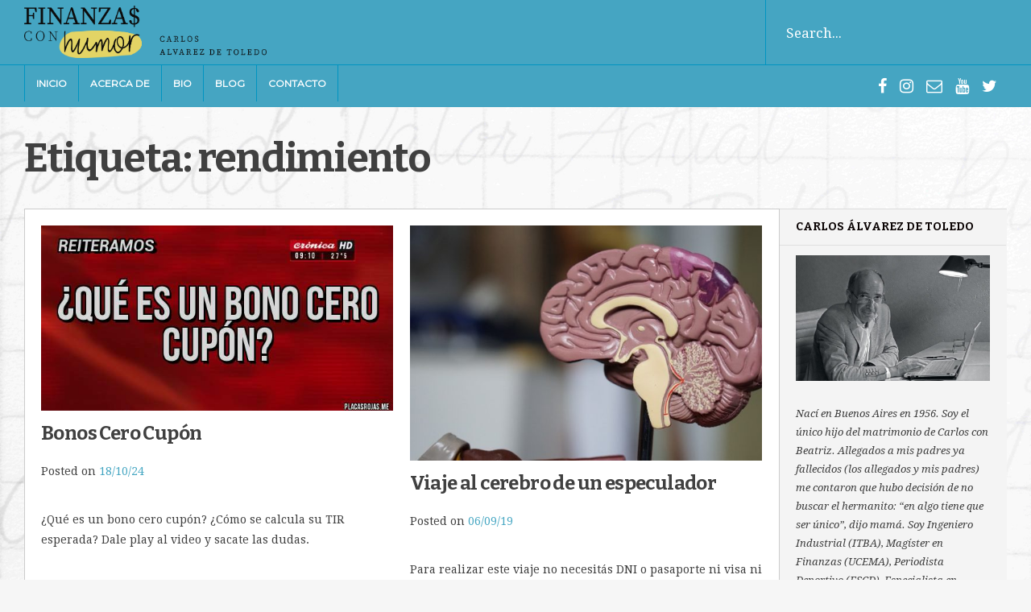

--- FILE ---
content_type: text/html; charset=UTF-8
request_url: https://finanzasconhumor.com/tag/rendimiento/
body_size: 16371
content:
<!DOCTYPE html>
<html lang="es">
<head>
<meta charset="UTF-8">
<meta name="viewport" content="width=device-width, initial-scale=1">
<link rel="profile" href="http://gmpg.org/xfn/11">
<link rel="pingback" href="">
<meta name='robots' content='index, follow, max-image-preview:large, max-snippet:-1, max-video-preview:-1' />

	<!-- This site is optimized with the Yoast SEO plugin v26.7 - https://yoast.com/wordpress/plugins/seo/ -->
	<title>rendimiento archivos - Finanzas con Humor por Carlos Alvarez de Toledo</title>
	<link rel="canonical" href="https://finanzasconhumor.com/tag/rendimiento/" />
	<meta property="og:locale" content="es_ES" />
	<meta property="og:type" content="article" />
	<meta property="og:title" content="rendimiento archivos - Finanzas con Humor por Carlos Alvarez de Toledo" />
	<meta property="og:url" content="https://finanzasconhumor.com/tag/rendimiento/" />
	<meta property="og:site_name" content="Finanzas con Humor por Carlos Alvarez de Toledo" />
	<meta name="twitter:card" content="summary_large_image" />
	<script type="application/ld+json" class="yoast-schema-graph">{"@context":"https://schema.org","@graph":[{"@type":"CollectionPage","@id":"https://finanzasconhumor.com/tag/rendimiento/","url":"https://finanzasconhumor.com/tag/rendimiento/","name":"rendimiento archivos - Finanzas con Humor por Carlos Alvarez de Toledo","isPartOf":{"@id":"https://finanzasconhumor.com/#website"},"primaryImageOfPage":{"@id":"https://finanzasconhumor.com/tag/rendimiento/#primaryimage"},"image":{"@id":"https://finanzasconhumor.com/tag/rendimiento/#primaryimage"},"thumbnailUrl":"https://finanzasconhumor.com/wp-content/uploads/2024/10/QEUBCC.jpeg","breadcrumb":{"@id":"https://finanzasconhumor.com/tag/rendimiento/#breadcrumb"},"inLanguage":"es"},{"@type":"ImageObject","inLanguage":"es","@id":"https://finanzasconhumor.com/tag/rendimiento/#primaryimage","url":"https://finanzasconhumor.com/wp-content/uploads/2024/10/QEUBCC.jpeg","contentUrl":"https://finanzasconhumor.com/wp-content/uploads/2024/10/QEUBCC.jpeg","width":600,"height":315},{"@type":"BreadcrumbList","@id":"https://finanzasconhumor.com/tag/rendimiento/#breadcrumb","itemListElement":[{"@type":"ListItem","position":1,"name":"Portada","item":"https://finanzasconhumor.com/"},{"@type":"ListItem","position":2,"name":"rendimiento"}]},{"@type":"WebSite","@id":"https://finanzasconhumor.com/#website","url":"https://finanzasconhumor.com/","name":"Finanzas con Humor por Carlos Alvarez de Toledo","description":"Finanzas y actualidad con humor.","publisher":{"@id":"https://finanzasconhumor.com/#organization"},"potentialAction":[{"@type":"SearchAction","target":{"@type":"EntryPoint","urlTemplate":"https://finanzasconhumor.com/?s={search_term_string}"},"query-input":{"@type":"PropertyValueSpecification","valueRequired":true,"valueName":"search_term_string"}}],"inLanguage":"es"},{"@type":"Organization","@id":"https://finanzasconhumor.com/#organization","name":"Finanzas con Humor por Carlos Alvarez de Toledo","url":"https://finanzasconhumor.com/","logo":{"@type":"ImageObject","inLanguage":"es","@id":"https://finanzasconhumor.com/#/schema/logo/image/","url":"https://finanzasconhumor.com/wp-content/uploads/2018/06/cropped-logo_33-1.png","contentUrl":"https://finanzasconhumor.com/wp-content/uploads/2018/06/cropped-logo_33-1.png","width":1738,"height":375,"caption":"Finanzas con Humor por Carlos Alvarez de Toledo"},"image":{"@id":"https://finanzasconhumor.com/#/schema/logo/image/"}}]}</script>
	<!-- / Yoast SEO plugin. -->


<link rel='dns-prefetch' href='//www.googletagmanager.com' />
<link rel='dns-prefetch' href='//fonts.googleapis.com' />
<link rel="alternate" type="application/rss+xml" title="Finanzas con Humor por Carlos Alvarez de Toledo &raquo; Feed" href="https://finanzasconhumor.com/feed/" />
<link rel="alternate" type="application/rss+xml" title="Finanzas con Humor por Carlos Alvarez de Toledo &raquo; Feed de los comentarios" href="https://finanzasconhumor.com/comments/feed/" />
<link rel="alternate" type="application/rss+xml" title="Finanzas con Humor por Carlos Alvarez de Toledo &raquo; Etiqueta rendimiento del feed" href="https://finanzasconhumor.com/tag/rendimiento/feed/" />
<style id='wp-img-auto-sizes-contain-inline-css' type='text/css'>
img:is([sizes=auto i],[sizes^="auto," i]){contain-intrinsic-size:3000px 1500px}
/*# sourceURL=wp-img-auto-sizes-contain-inline-css */
</style>
<style id='wp-emoji-styles-inline-css' type='text/css'>

	img.wp-smiley, img.emoji {
		display: inline !important;
		border: none !important;
		box-shadow: none !important;
		height: 1em !important;
		width: 1em !important;
		margin: 0 0.07em !important;
		vertical-align: -0.1em !important;
		background: none !important;
		padding: 0 !important;
	}
/*# sourceURL=wp-emoji-styles-inline-css */
</style>
<style id='wp-block-library-inline-css' type='text/css'>
:root{--wp-block-synced-color:#7a00df;--wp-block-synced-color--rgb:122,0,223;--wp-bound-block-color:var(--wp-block-synced-color);--wp-editor-canvas-background:#ddd;--wp-admin-theme-color:#007cba;--wp-admin-theme-color--rgb:0,124,186;--wp-admin-theme-color-darker-10:#006ba1;--wp-admin-theme-color-darker-10--rgb:0,107,160.5;--wp-admin-theme-color-darker-20:#005a87;--wp-admin-theme-color-darker-20--rgb:0,90,135;--wp-admin-border-width-focus:2px}@media (min-resolution:192dpi){:root{--wp-admin-border-width-focus:1.5px}}.wp-element-button{cursor:pointer}:root .has-very-light-gray-background-color{background-color:#eee}:root .has-very-dark-gray-background-color{background-color:#313131}:root .has-very-light-gray-color{color:#eee}:root .has-very-dark-gray-color{color:#313131}:root .has-vivid-green-cyan-to-vivid-cyan-blue-gradient-background{background:linear-gradient(135deg,#00d084,#0693e3)}:root .has-purple-crush-gradient-background{background:linear-gradient(135deg,#34e2e4,#4721fb 50%,#ab1dfe)}:root .has-hazy-dawn-gradient-background{background:linear-gradient(135deg,#faaca8,#dad0ec)}:root .has-subdued-olive-gradient-background{background:linear-gradient(135deg,#fafae1,#67a671)}:root .has-atomic-cream-gradient-background{background:linear-gradient(135deg,#fdd79a,#004a59)}:root .has-nightshade-gradient-background{background:linear-gradient(135deg,#330968,#31cdcf)}:root .has-midnight-gradient-background{background:linear-gradient(135deg,#020381,#2874fc)}:root{--wp--preset--font-size--normal:16px;--wp--preset--font-size--huge:42px}.has-regular-font-size{font-size:1em}.has-larger-font-size{font-size:2.625em}.has-normal-font-size{font-size:var(--wp--preset--font-size--normal)}.has-huge-font-size{font-size:var(--wp--preset--font-size--huge)}:root .has-text-align-center{text-align:center}:root .has-text-align-left{text-align:left}:root .has-text-align-right{text-align:right}.has-fit-text{white-space:nowrap!important}#end-resizable-editor-section{display:none}.aligncenter{clear:both}.items-justified-left{justify-content:flex-start}.items-justified-center{justify-content:center}.items-justified-right{justify-content:flex-end}.items-justified-space-between{justify-content:space-between}.screen-reader-text{word-wrap:normal!important;border:0;clip-path:inset(50%);height:1px;margin:-1px;overflow:hidden;padding:0;position:absolute;width:1px}.screen-reader-text:focus{background-color:#ddd;clip-path:none;color:#444;display:block;font-size:1em;height:auto;left:5px;line-height:normal;padding:15px 23px 14px;text-decoration:none;top:5px;width:auto;z-index:100000}html :where(.has-border-color){border-style:solid}html :where([style*=border-top-color]){border-top-style:solid}html :where([style*=border-right-color]){border-right-style:solid}html :where([style*=border-bottom-color]){border-bottom-style:solid}html :where([style*=border-left-color]){border-left-style:solid}html :where([style*=border-width]){border-style:solid}html :where([style*=border-top-width]){border-top-style:solid}html :where([style*=border-right-width]){border-right-style:solid}html :where([style*=border-bottom-width]){border-bottom-style:solid}html :where([style*=border-left-width]){border-left-style:solid}html :where(img[class*=wp-image-]){height:auto;max-width:100%}:where(figure){margin:0 0 1em}html :where(.is-position-sticky){--wp-admin--admin-bar--position-offset:var(--wp-admin--admin-bar--height,0px)}@media screen and (max-width:600px){html :where(.is-position-sticky){--wp-admin--admin-bar--position-offset:0px}}

/*# sourceURL=wp-block-library-inline-css */
</style><style id='wp-block-paragraph-inline-css' type='text/css'>
.is-small-text{font-size:.875em}.is-regular-text{font-size:1em}.is-large-text{font-size:2.25em}.is-larger-text{font-size:3em}.has-drop-cap:not(:focus):first-letter{float:left;font-size:8.4em;font-style:normal;font-weight:100;line-height:.68;margin:.05em .1em 0 0;text-transform:uppercase}body.rtl .has-drop-cap:not(:focus):first-letter{float:none;margin-left:.1em}p.has-drop-cap.has-background{overflow:hidden}:root :where(p.has-background){padding:1.25em 2.375em}:where(p.has-text-color:not(.has-link-color)) a{color:inherit}p.has-text-align-left[style*="writing-mode:vertical-lr"],p.has-text-align-right[style*="writing-mode:vertical-rl"]{rotate:180deg}
/*# sourceURL=https://finanzasconhumor.com/wp-content/plugins/gutenberg/build/styles/block-library/paragraph/style.css */
</style>
<style id='global-styles-inline-css' type='text/css'>
:root{--wp--preset--aspect-ratio--square: 1;--wp--preset--aspect-ratio--4-3: 4/3;--wp--preset--aspect-ratio--3-4: 3/4;--wp--preset--aspect-ratio--3-2: 3/2;--wp--preset--aspect-ratio--2-3: 2/3;--wp--preset--aspect-ratio--16-9: 16/9;--wp--preset--aspect-ratio--9-16: 9/16;--wp--preset--color--black: #000000;--wp--preset--color--cyan-bluish-gray: #abb8c3;--wp--preset--color--white: #ffffff;--wp--preset--color--pale-pink: #f78da7;--wp--preset--color--vivid-red: #cf2e2e;--wp--preset--color--luminous-vivid-orange: #ff6900;--wp--preset--color--luminous-vivid-amber: #fcb900;--wp--preset--color--light-green-cyan: #7bdcb5;--wp--preset--color--vivid-green-cyan: #00d084;--wp--preset--color--pale-cyan-blue: #8ed1fc;--wp--preset--color--vivid-cyan-blue: #0693e3;--wp--preset--color--vivid-purple: #9b51e0;--wp--preset--gradient--vivid-cyan-blue-to-vivid-purple: linear-gradient(135deg,rgb(6,147,227) 0%,rgb(155,81,224) 100%);--wp--preset--gradient--light-green-cyan-to-vivid-green-cyan: linear-gradient(135deg,rgb(122,220,180) 0%,rgb(0,208,130) 100%);--wp--preset--gradient--luminous-vivid-amber-to-luminous-vivid-orange: linear-gradient(135deg,rgb(252,185,0) 0%,rgb(255,105,0) 100%);--wp--preset--gradient--luminous-vivid-orange-to-vivid-red: linear-gradient(135deg,rgb(255,105,0) 0%,rgb(207,46,46) 100%);--wp--preset--gradient--very-light-gray-to-cyan-bluish-gray: linear-gradient(135deg,rgb(238,238,238) 0%,rgb(169,184,195) 100%);--wp--preset--gradient--cool-to-warm-spectrum: linear-gradient(135deg,rgb(74,234,220) 0%,rgb(151,120,209) 20%,rgb(207,42,186) 40%,rgb(238,44,130) 60%,rgb(251,105,98) 80%,rgb(254,248,76) 100%);--wp--preset--gradient--blush-light-purple: linear-gradient(135deg,rgb(255,206,236) 0%,rgb(152,150,240) 100%);--wp--preset--gradient--blush-bordeaux: linear-gradient(135deg,rgb(254,205,165) 0%,rgb(254,45,45) 50%,rgb(107,0,62) 100%);--wp--preset--gradient--luminous-dusk: linear-gradient(135deg,rgb(255,203,112) 0%,rgb(199,81,192) 50%,rgb(65,88,208) 100%);--wp--preset--gradient--pale-ocean: linear-gradient(135deg,rgb(255,245,203) 0%,rgb(182,227,212) 50%,rgb(51,167,181) 100%);--wp--preset--gradient--electric-grass: linear-gradient(135deg,rgb(202,248,128) 0%,rgb(113,206,126) 100%);--wp--preset--gradient--midnight: linear-gradient(135deg,rgb(2,3,129) 0%,rgb(40,116,252) 100%);--wp--preset--font-size--small: 13px;--wp--preset--font-size--medium: 20px;--wp--preset--font-size--large: 36px;--wp--preset--font-size--x-large: 42px;--wp--preset--spacing--20: 0.44rem;--wp--preset--spacing--30: 0.67rem;--wp--preset--spacing--40: 1rem;--wp--preset--spacing--50: 1.5rem;--wp--preset--spacing--60: 2.25rem;--wp--preset--spacing--70: 3.38rem;--wp--preset--spacing--80: 5.06rem;--wp--preset--shadow--natural: 6px 6px 9px rgba(0, 0, 0, 0.2);--wp--preset--shadow--deep: 12px 12px 50px rgba(0, 0, 0, 0.4);--wp--preset--shadow--sharp: 6px 6px 0px rgba(0, 0, 0, 0.2);--wp--preset--shadow--outlined: 6px 6px 0px -3px rgb(255, 255, 255), 6px 6px rgb(0, 0, 0);--wp--preset--shadow--crisp: 6px 6px 0px rgb(0, 0, 0);}:where(.is-layout-flex){gap: 0.5em;}:where(.is-layout-grid){gap: 0.5em;}body .is-layout-flex{display: flex;}.is-layout-flex{flex-wrap: wrap;align-items: center;}.is-layout-flex > :is(*, div){margin: 0;}body .is-layout-grid{display: grid;}.is-layout-grid > :is(*, div){margin: 0;}:where(.wp-block-columns.is-layout-flex){gap: 2em;}:where(.wp-block-columns.is-layout-grid){gap: 2em;}:where(.wp-block-post-template.is-layout-flex){gap: 1.25em;}:where(.wp-block-post-template.is-layout-grid){gap: 1.25em;}.has-black-color{color: var(--wp--preset--color--black) !important;}.has-cyan-bluish-gray-color{color: var(--wp--preset--color--cyan-bluish-gray) !important;}.has-white-color{color: var(--wp--preset--color--white) !important;}.has-pale-pink-color{color: var(--wp--preset--color--pale-pink) !important;}.has-vivid-red-color{color: var(--wp--preset--color--vivid-red) !important;}.has-luminous-vivid-orange-color{color: var(--wp--preset--color--luminous-vivid-orange) !important;}.has-luminous-vivid-amber-color{color: var(--wp--preset--color--luminous-vivid-amber) !important;}.has-light-green-cyan-color{color: var(--wp--preset--color--light-green-cyan) !important;}.has-vivid-green-cyan-color{color: var(--wp--preset--color--vivid-green-cyan) !important;}.has-pale-cyan-blue-color{color: var(--wp--preset--color--pale-cyan-blue) !important;}.has-vivid-cyan-blue-color{color: var(--wp--preset--color--vivid-cyan-blue) !important;}.has-vivid-purple-color{color: var(--wp--preset--color--vivid-purple) !important;}.has-black-background-color{background-color: var(--wp--preset--color--black) !important;}.has-cyan-bluish-gray-background-color{background-color: var(--wp--preset--color--cyan-bluish-gray) !important;}.has-white-background-color{background-color: var(--wp--preset--color--white) !important;}.has-pale-pink-background-color{background-color: var(--wp--preset--color--pale-pink) !important;}.has-vivid-red-background-color{background-color: var(--wp--preset--color--vivid-red) !important;}.has-luminous-vivid-orange-background-color{background-color: var(--wp--preset--color--luminous-vivid-orange) !important;}.has-luminous-vivid-amber-background-color{background-color: var(--wp--preset--color--luminous-vivid-amber) !important;}.has-light-green-cyan-background-color{background-color: var(--wp--preset--color--light-green-cyan) !important;}.has-vivid-green-cyan-background-color{background-color: var(--wp--preset--color--vivid-green-cyan) !important;}.has-pale-cyan-blue-background-color{background-color: var(--wp--preset--color--pale-cyan-blue) !important;}.has-vivid-cyan-blue-background-color{background-color: var(--wp--preset--color--vivid-cyan-blue) !important;}.has-vivid-purple-background-color{background-color: var(--wp--preset--color--vivid-purple) !important;}.has-black-border-color{border-color: var(--wp--preset--color--black) !important;}.has-cyan-bluish-gray-border-color{border-color: var(--wp--preset--color--cyan-bluish-gray) !important;}.has-white-border-color{border-color: var(--wp--preset--color--white) !important;}.has-pale-pink-border-color{border-color: var(--wp--preset--color--pale-pink) !important;}.has-vivid-red-border-color{border-color: var(--wp--preset--color--vivid-red) !important;}.has-luminous-vivid-orange-border-color{border-color: var(--wp--preset--color--luminous-vivid-orange) !important;}.has-luminous-vivid-amber-border-color{border-color: var(--wp--preset--color--luminous-vivid-amber) !important;}.has-light-green-cyan-border-color{border-color: var(--wp--preset--color--light-green-cyan) !important;}.has-vivid-green-cyan-border-color{border-color: var(--wp--preset--color--vivid-green-cyan) !important;}.has-pale-cyan-blue-border-color{border-color: var(--wp--preset--color--pale-cyan-blue) !important;}.has-vivid-cyan-blue-border-color{border-color: var(--wp--preset--color--vivid-cyan-blue) !important;}.has-vivid-purple-border-color{border-color: var(--wp--preset--color--vivid-purple) !important;}.has-vivid-cyan-blue-to-vivid-purple-gradient-background{background: var(--wp--preset--gradient--vivid-cyan-blue-to-vivid-purple) !important;}.has-light-green-cyan-to-vivid-green-cyan-gradient-background{background: var(--wp--preset--gradient--light-green-cyan-to-vivid-green-cyan) !important;}.has-luminous-vivid-amber-to-luminous-vivid-orange-gradient-background{background: var(--wp--preset--gradient--luminous-vivid-amber-to-luminous-vivid-orange) !important;}.has-luminous-vivid-orange-to-vivid-red-gradient-background{background: var(--wp--preset--gradient--luminous-vivid-orange-to-vivid-red) !important;}.has-very-light-gray-to-cyan-bluish-gray-gradient-background{background: var(--wp--preset--gradient--very-light-gray-to-cyan-bluish-gray) !important;}.has-cool-to-warm-spectrum-gradient-background{background: var(--wp--preset--gradient--cool-to-warm-spectrum) !important;}.has-blush-light-purple-gradient-background{background: var(--wp--preset--gradient--blush-light-purple) !important;}.has-blush-bordeaux-gradient-background{background: var(--wp--preset--gradient--blush-bordeaux) !important;}.has-luminous-dusk-gradient-background{background: var(--wp--preset--gradient--luminous-dusk) !important;}.has-pale-ocean-gradient-background{background: var(--wp--preset--gradient--pale-ocean) !important;}.has-electric-grass-gradient-background{background: var(--wp--preset--gradient--electric-grass) !important;}.has-midnight-gradient-background{background: var(--wp--preset--gradient--midnight) !important;}.has-small-font-size{font-size: var(--wp--preset--font-size--small) !important;}.has-medium-font-size{font-size: var(--wp--preset--font-size--medium) !important;}.has-large-font-size{font-size: var(--wp--preset--font-size--large) !important;}.has-x-large-font-size{font-size: var(--wp--preset--font-size--x-large) !important;}
/*# sourceURL=global-styles-inline-css */
</style>

<style id='classic-theme-styles-inline-css' type='text/css'>
.wp-block-button__link{background-color:#32373c;border-radius:9999px;box-shadow:none;color:#fff;font-size:1.125em;padding:calc(.667em + 2px) calc(1.333em + 2px);text-decoration:none}.wp-block-file__button{background:#32373c;color:#fff}.wp-block-accordion-heading{margin:0}.wp-block-accordion-heading__toggle{background-color:inherit!important;color:inherit!important}.wp-block-accordion-heading__toggle:not(:focus-visible){outline:none}.wp-block-accordion-heading__toggle:focus,.wp-block-accordion-heading__toggle:hover{background-color:inherit!important;border:none;box-shadow:none;color:inherit;padding:var(--wp--preset--spacing--20,1em) 0;text-decoration:none}.wp-block-accordion-heading__toggle:focus-visible{outline:auto;outline-offset:0}
/*# sourceURL=https://finanzasconhumor.com/wp-content/plugins/gutenberg/build/styles/block-library/classic.css */
</style>
<link rel='stylesheet' id='dashicons-css' href='https://finanzasconhumor.com/wp-includes/css/dashicons.min.css' type='text/css' media='all' />
<link rel='stylesheet' id='wp-components-css' href='https://finanzasconhumor.com/wp-content/plugins/gutenberg/build/styles/components/style.css' type='text/css' media='all' />
<link rel='stylesheet' id='wp-commands-css' href='https://finanzasconhumor.com/wp-content/plugins/gutenberg/build/styles/commands/style.css' type='text/css' media='all' />
<link rel='stylesheet' id='wp-preferences-css' href='https://finanzasconhumor.com/wp-content/plugins/gutenberg/build/styles/preferences/style.css' type='text/css' media='all' />
<link rel='stylesheet' id='wp-block-editor-css' href='https://finanzasconhumor.com/wp-content/plugins/gutenberg/build/styles/block-editor/style.css' type='text/css' media='all' />
<link rel='stylesheet' id='popup-maker-block-library-style-css' href='https://finanzasconhumor.com/wp-content/plugins/popup-maker/dist/packages/block-library-style.css' type='text/css' media='all' />
<link rel='stylesheet' id='categories-images-styles-css' href='https://finanzasconhumor.com/wp-content/plugins/categories-images/assets/css/zci-styles.css' type='text/css' media='all' />
<link rel='stylesheet' id='contact-form-7-css' href='https://finanzasconhumor.com/wp-content/plugins/contact-form-7/includes/css/styles.css' type='text/css' media='all' />
<link rel='stylesheet' id='mc4wp-form-themes-css' href='https://finanzasconhumor.com/wp-content/plugins/mailchimp-for-wp/assets/css/form-themes.css' type='text/css' media='all' />
<link rel='stylesheet' id='today-style-css' href='https://finanzasconhumor.com/wp-content/themes/today_mt/style.css' type='text/css' media='all' />
<style id='today-style-inline-css' type='text/css'>
h1, h2, h3, h4, h5, h6, .page-entry-header .entry-title { font-family: Bitter; }
body, button, input, select, textarea { font-family: Droid Serif; }

/*# sourceURL=today-style-inline-css */
</style>
<link rel='stylesheet' id='today-headings-fonts-css' href='//fonts.googleapis.com/css?family=Bitter%3A400%2C700%2C400italic&#038;ver=6.9' type='text/css' media='all' />
<link rel='stylesheet' id='today-body-fonts-css' href='//fonts.googleapis.com/css?family=Droid+Serif%3A400%2C700%2C400italic%2C700italic&#038;ver=6.9' type='text/css' media='all' />
<link rel='stylesheet' id='today-slick-css' href='https://finanzasconhumor.com/wp-content/themes/today_mt/css/slick.css' type='text/css' media='all' />
<link rel='stylesheet' id='today-font-awesome-css' href='https://finanzasconhumor.com/wp-content/themes/today_mt/fonts/font-awesome.css' type='text/css' media='all' />
<link rel='stylesheet' id='today-column-clear-css' href='https://finanzasconhumor.com/wp-content/themes/today_mt/css/mt-column-clear.css' type='text/css' media='all' />
<link rel='stylesheet' id='today-push-menu-css' href='https://finanzasconhumor.com/wp-content/themes/today_mt/css/jPushMenu.css' type='text/css' media='all' />
<link rel='stylesheet' id='today-category-css-css' href='https://finanzasconhumor.com/wp-content/themes/today_mt/css/today-category.css' type='text/css' media='all' />
<link rel='stylesheet' id='popup-maker-site-css' href='//finanzasconhumor.com/wp-content/uploads/pum/pum-site-styles.css' type='text/css' media='all' />
<script type="text/javascript" src="https://finanzasconhumor.com/wp-includes/js/jquery/jquery.min.js" id="jquery-core-js"></script>
<script type="text/javascript" src="https://finanzasconhumor.com/wp-includes/js/jquery/jquery-migrate.min.js" id="jquery-migrate-js"></script>

<!-- Fragmento de código de la etiqueta de Google (gtag.js) añadida por Site Kit -->
<!-- Fragmento de código de Google Analytics añadido por Site Kit -->
<script type="text/javascript" src="https://www.googletagmanager.com/gtag/js?id=GT-5R7DFNL" id="google_gtagjs-js" async></script>
<script type="text/javascript" id="google_gtagjs-js-after">
/* <![CDATA[ */
window.dataLayer = window.dataLayer || [];function gtag(){dataLayer.push(arguments);}
gtag("set","linker",{"domains":["finanzasconhumor.com"]});
gtag("js", new Date());
gtag("set", "developer_id.dZTNiMT", true);
gtag("config", "GT-5R7DFNL");
//# sourceURL=google_gtagjs-js-after
/* ]]> */
</script>
<link rel="https://api.w.org/" href="https://finanzasconhumor.com/wp-json/" /><link rel="alternate" title="JSON" type="application/json" href="https://finanzasconhumor.com/wp-json/wp/v2/tags/242" /><link rel="EditURI" type="application/rsd+xml" title="RSD" href="https://finanzasconhumor.com/xmlrpc.php?rsd" />
<meta name="generator" content="WordPress 6.9" />
<meta name="generator" content="Site Kit by Google 1.168.0" /><!-- Global site tag (gtag.js) - Google Analytics -->
<script async src="https://www.googletagmanager.com/gtag/js?id=UA-132691536-1"></script>
<script>
  window.dataLayer = window.dataLayer || [];
  function gtag(){dataLayer.push(arguments);}
  gtag('js', new Date());

  gtag('config', 'UA-132691536-1');
</script>
<meta name="google-site-verification" content="CIbJv1hYlyrtKOehNxQ_GW_XTTLJrgqtwgTzosbZkXA" />
<!--[if lt IE 9]>
<script src="https://finanzasconhumor.com/wp-content/themes/today_mt/js/html5shiv.js"></script>
<![endif]-->
	
<!-- today customizer CSS -->

	<style> 
		
		 
		
				.site-header .main-navigation a:hover { color: #ffffff; }
		 
		
				.site-header .main-navigation a:hover { background-color: #e3d365; } 
				
				.site-header .main-navigation ul ul a { color: #ffffff; } 
		 
		
				
				.site-header .main-navigation ul ul a:hover { background-color: #141414; } 
				
		 
		
				.cbp-spmenu ul ul a, .main-navigation a, .cbp-spmenu a  { font-size: 12px; } 
				
				.site-header { background-color: #45a5c2; }
		  
		
				.site-header .search-container, .navigation-container, .main-navigation, .main-navigation a { border-color: #0094c1; } 
		  
		
				.header-search input { color: #ffffff; }
				
		
		 
		
				
		 
		
		
				
				
				
				.cbp-spmenu a:hover { background-color: #222222; }  
					

		
				.hero-content h2, .hero-content h3 { color: #ffffff; } 
				
		
		
		 
		body, textarea, p { color: #404040; }
		 
		
		 
		h1, h2, h3, h4, h5, h6, .comment-form-comment { color: #404040; }
				
		 
		a, aside.widget ul li a { color: #45a6c2; } 
		 
		
				a:hover, aside.widget ul li a:hover { color: #e4d465; }
		 
		
				.entry-title { color: #404040; }
		 
		
				
		 
		
		 
		
		 
		
		
		
		
		 
		#page-content-container article, .home-archive { background: #ffffff; }   
		  
		
		 
		#page-content-container article, .home-archive { border-color: #cccccc; }   
				 
		
		 
				#secondary aside.widget { background-color: #f4f4f4; } 
				
				#secondary aside.widget, #secondary aside.widget ul li, #secondary aside.widget p { border-color: #f4f4f4; }
				
				#secondary aside.widget .widget-title { background-color: #f4f4f4; } 
		 
		
				#secondary aside.widget .widget-title { color: #0a0303; } 
		 
		
		
				
				
				
				
				
				
				
		
		
				
				
				
				
		 
		
		 
		
		 
		
				
		
		
				
				
				
				
		 
		
		 
		
				 
		
		
				
				
				
				
		 
		
		 
		
				
		
		
				
				
				
				
		 
		
		 
		
				
		
		
		 
		.site-footer { background: #45a6c2; }  
		 
		
				.site-footer, .site-footer p { color: #ffffff; }
				
				.site-footer h1, .site-footer h2, .site-footer h3, .site-footer h4, .site-footer h5, .site-footer h6 { color: #ffffff; }
				
				.site-footer a { color: #e4d465; } 
				
				.site-footer a:hover { color: #2d0000; } 
		 
		
				
		 
		
		
		
				.social-media-icons li a .fa, #menu-social li a::before { color: #ffffff;  } 
				
				.social-media-icons li a .fa:hover, #menu-social li a:hover::before, #menu-social li a:focus::before { color: #e4d465; }
				
		 
		.social-media-icons li a .fa, #menu-social li a::before { font-size: 20px; }
				
		
		
		 
		button, input[type="button"], input[type="reset"], input[type="submit"] { color: #222222; }   
				
		 
		button, input[type="button"], input[type="reset"], input[type="submit"] { background-color: #e6e6e6; }   
				
		
		 
		
				
		
		
				
				
		  
		 #mt-testimonials .testimonial p, .shortcodes .testimonial p  { font-style: italic; } 
		 
		
		
		
		 
		
				
		
		
				
		 
		
				
		 
		
				
		 
		
		
		
				
				
				#mt-testimonials .testimonial p, .shortcodes .testimonial p  { font-style: italic; } 
				
		
		
		 
		
		 
		
		
		 
		
		
				h2.today_item_title { color: #ffffff; }   
		 
		
		
		  
	</style>
    
<style type="text/css" id="custom-background-css">
body.custom-background { background-image: url("https://finanzasconhumor.com/wp-content/uploads/2018/07/fondo_05.jpg"); background-position: left top; background-size: cover; background-repeat: no-repeat; background-attachment: scroll; }
</style>
	<link rel="icon" href="https://finanzasconhumor.com/wp-content/uploads/2018/06/cropped-icono2-32x32.jpg" sizes="32x32" />
<link rel="icon" href="https://finanzasconhumor.com/wp-content/uploads/2018/06/cropped-icono2-192x192.jpg" sizes="192x192" />
<link rel="apple-touch-icon" href="https://finanzasconhumor.com/wp-content/uploads/2018/06/cropped-icono2-180x180.jpg" />
<meta name="msapplication-TileImage" content="https://finanzasconhumor.com/wp-content/uploads/2018/06/cropped-icono2-270x270.jpg" />
		<!-- Facebook Pixel Code -->
		<script>
			var aepc_pixel = {"pixel_id":"2573073902746176","user":{},"enable_advanced_events":"yes","fire_delay":"0","can_use_sku":"yes"},
				aepc_pixel_args = [],
				aepc_extend_args = function( args ) {
					if ( typeof args === 'undefined' ) {
						args = {};
					}

					for(var key in aepc_pixel_args)
						args[key] = aepc_pixel_args[key];

					return args;
				};

			// Extend args
			if ( 'yes' === aepc_pixel.enable_advanced_events ) {
				aepc_pixel_args.userAgent = navigator.userAgent;
				aepc_pixel_args.language = navigator.language;

				if ( document.referrer.indexOf( document.domain ) < 0 ) {
					aepc_pixel_args.referrer = document.referrer;
				}
			}

						!function(f,b,e,v,n,t,s){if(f.fbq)return;n=f.fbq=function(){n.callMethod?
				n.callMethod.apply(n,arguments):n.queue.push(arguments)};if(!f._fbq)f._fbq=n;
				n.push=n;n.loaded=!0;n.version='2.0';n.agent='dvpixelcaffeinewordpress';n.queue=[];t=b.createElement(e);t.async=!0;
				t.src=v;s=b.getElementsByTagName(e)[0];s.parentNode.insertBefore(t,s)}(window,
				document,'script','https://connect.facebook.net/en_US/fbevents.js');
			
						fbq('init', aepc_pixel.pixel_id, aepc_pixel.user);

							setTimeout( function() {
				fbq('track', "PageView", aepc_pixel_args);
			}, aepc_pixel.fire_delay * 1000 );
					</script>
		<!-- End Facebook Pixel Code -->
				<style type="text/css" id="wp-custom-css">
			/* Añadido por Maira G */
#secondary aside#text-5.widget.widget_text,
#secondary aside#text-6.widget.widget_text{
	background: #45a5c2;
	padding: 25px;
	color: #ffffff;
}

#secondary aside#text-5.widget .widget-title,
#secondary aside#text-6.widget .widget-title{
	background: none;
	padding: 0 0 25px 0;
	border: none;
}
#secondary aside.widget ul li, #secondary aside.widget p {
	border: none;
}
#secondary aside#text-5.widget p, #secondary aside#text-6.widget p {
	padding: 25px 0 0;
	color: #fff;
}
#secondary aside#text-5.widget input, #secondary aside#text-6.widget input{
	background: #e3d465;
	border: none;
	box-shadow: 0 0 0;
	border-radius: 0;
}

#secondary aside .mc4wp-form-theme-blue button, #secondary aside .mc4wp-form-theme-blue input[type=submit] {
	background-color: #e3d465 !important;
}

#secondary aside .mc4wp-form-theme-blue input[type=submit]:hover {
	background: #555 !important;
}

.pum p,
.pum .mc-field-group label {
	color: #555;
	line-height: 1.8;
}

.pum .mc-field-group {
	padding-bottom: 15px;
}

.pum .mc-field-group input {
	color: #fff !important;
	border: none;
	box-shadow: 0 0 0;
	border-radius: 0;
	width: 100%;
}

.pum input[type=submit] {
	background-color: #45a5c2 !important;
	width: auto;
	border: none;
	color: #fff !important;
	border-radius: 0;
	box-shadow: 0 0 0;
	text-shadow: 0 0 0;
	font-size: 15px
}		</style>
		</head>

<body class="archive tag tag-rendimiento tag-242 custom-background wp-custom-logo wp-theme-today_mt hfeed">
<div id="page" class="hfeed site">
	<a class="skip-link screen-reader-text" href="#content">Skip to content</a>

	<header id="masthead" class="site-header" role="banner">
    	<div class="grid grid-pad branding-container">
        	<div class="col-1-1">
            
            	<div class="site-branding">
                	
					
					 
                    
						                        
                        	<h1 class="site-title">
                   				<a href="https://finanzasconhumor.com/" class="custom-logo-link" rel="home"><img width="1738" height="375" src="https://finanzasconhumor.com/wp-content/uploads/2018/06/cropped-logo_33-1.png" class="custom-logo" alt="Finanzas con Humor por Carlos Alvarez de Toledo" decoding="async" fetchpriority="high" srcset="https://finanzasconhumor.com/wp-content/uploads/2018/06/cropped-logo_33-1.png 1738w, https://finanzasconhumor.com/wp-content/uploads/2018/06/cropped-logo_33-1-300x65.png 300w, https://finanzasconhumor.com/wp-content/uploads/2018/06/cropped-logo_33-1-768x166.png 768w, https://finanzasconhumor.com/wp-content/uploads/2018/06/cropped-logo_33-1-1024x221.png 1024w, https://finanzasconhumor.com/wp-content/uploads/2018/06/cropped-logo_33-1-1000x216.png 1000w" sizes="(max-width: 1738px) 100vw, 1738px" /></a> 
  							</h1>
                            
                                                
                     
                    
                 
				</div><!-- .site-branding -->
                
                
                <div class="search-container">
                    
<form method="get" id="searchform" action="/">
	<div class="header-search"><input type="text" size="put_a_size_here" name="s" id="s" value="Search..." onfocus="if(this.value==this.defaultValue)this.value='';" onblur="if(this.value=='')this.value=this.defaultValue;"/>
     </div>
</form>   		
                </div><!-- .site-branding -->
                
          	</div>
		</div>
        
        
        <div class="navigation-container">
    		<div class="grid grid-pad overflow">
        		<div class="col-1-1">
                    
                    <nav id="site-navigation" class="main-navigation" role="navigation">
                        <button class="toggle-menu menu-left push-body" aria-controls="primary-menu" aria-expanded="false">
							Menu                        </button>
                        <div class="menu-menu-principal-container"><ul id="primary-menu" class="menu"><li id="menu-item-339" class="menu-item menu-item-type-post_type menu-item-object-page menu-item-home menu-item-339"><a href="https://finanzasconhumor.com/">INICIO</a></li>
<li id="menu-item-18" class="menu-item menu-item-type-post_type menu-item-object-page menu-item-18"><a href="https://finanzasconhumor.com/acerca-de/">ACERCA DE</a></li>
<li id="menu-item-19" class="menu-item menu-item-type-post_type menu-item-object-page menu-item-19"><a href="https://finanzasconhumor.com/bio/">BIO</a></li>
<li id="menu-item-388" class="menu-item menu-item-type-post_type menu-item-object-page current_page_parent menu-item-388"><a href="https://finanzasconhumor.com/blog/">BLOG</a></li>
<li id="menu-item-17" class="menu-item menu-item-type-post_type menu-item-object-page menu-item-17"><a href="https://finanzasconhumor.com/contacto/">CONTACTO</a></li>
</ul></div>                    </nav><!-- #site-navigation -->
                    
                       
        
						<div class="social-container"> 
        
        					
	<div id="menu-social" class="menu"><ul id="menu-social-items" class="menu-items"><li id="menu-item-215" class="menu-item menu-item-type-custom menu-item-object-custom menu-item-215"><a href="http://www.facebook.com/finanzasconhumor"><span class="screen-reader-text">facebook</span></a></li>
<li id="menu-item-216" class="menu-item menu-item-type-custom menu-item-object-custom menu-item-216"><a href="http://www.instagram.com/finanzasconhumor"><span class="screen-reader-text">instagram</span></a></li>
<li id="menu-item-345" class="menu-item menu-item-type-custom menu-item-object-custom menu-item-345"><a href="mailto:info@finanzasconhumor.com"><span class="screen-reader-text">mailto</span></a></li>
<li id="menu-item-562" class="menu-item menu-item-type-custom menu-item-object-custom menu-item-562"><a href="https://www.youtube.com/channel/UCt3Ze4awC00ohZfGc5ql6ew"><span class="screen-reader-text">Youtube</span></a></li>
<li id="menu-item-670" class="menu-item menu-item-type-custom menu-item-object-custom menu-item-670"><a href="https://twitter.com/finanzaconhumor?lang=es"><span class="screen-reader-text">Twitter</span></a></li>
</ul></div>
             
        				</div>
            
        			                    
                </div>
          	</div>
		</div>
        
	</header><!-- #masthead -->
    
    <nav class="cbp-spmenu cbp-spmenu-vertical cbp-spmenu-left">
        <div class="menu-menu-principal-container"><ul id="primary-menu" class="menu"><li class="menu-item menu-item-type-post_type menu-item-object-page menu-item-home menu-item-339"><a href="https://finanzasconhumor.com/">INICIO</a></li>
<li class="menu-item menu-item-type-post_type menu-item-object-page menu-item-18"><a href="https://finanzasconhumor.com/acerca-de/">ACERCA DE</a></li>
<li class="menu-item menu-item-type-post_type menu-item-object-page menu-item-19"><a href="https://finanzasconhumor.com/bio/">BIO</a></li>
<li class="menu-item menu-item-type-post_type menu-item-object-page current_page_parent menu-item-388"><a href="https://finanzasconhumor.com/blog/">BLOG</a></li>
<li class="menu-item menu-item-type-post_type menu-item-object-page menu-item-17"><a href="https://finanzasconhumor.com/contacto/">CONTACTO</a></li>
</ul></div>    </nav>
    

	<div id="content" class="site-content">

<section id="archive-content-container">
	<header class="entry-header">
    	<div class="grid grid-pad">
        	<div class="col-1-1">
				<h1 class="page-title">Etiqueta: <span>rendimiento</span></h1>           	</div>
       	</div>
	</header><!-- .entry-header -->

	<div class="grid grid-pad">
    	
                	<div class="col-9-12">
    	        
            <div id="primary" class="content-area">
                <main id="main" class="site-main" role="main">
        
                        
                                                
                        
<article id="post-3821" class="post-3821 post type-post status-publish format-gallery has-post-thumbnail hentry category-uncategorized tag-aprendizaje-remoto tag-bolsa tag-bond tag-bonds tag-bono tag-bono-cero-cupon tag-bonos tag-bonos-que-no-pagan-intereses tag-carlos-alvarez-de-toledo tag-cero-cupon tag-economia tag-ensenanza-a-distancia tag-ensenanza-remota tag-financiamiento-de-empresas tag-financiamiento-de-estados tag-finanzas tag-finanzas-con-humor tag-humor tag-inversiones tag-inversiones-en-bolsa tag-negocios tag-obligaciones-negociables tag-rendimiento tag-rendimiento-de-bono tag-rendimiento-de-bono-cero-cupon tag-tir tag-tir-de-bono tag-tir-de-bono-cero-cupon tag-titulos-publicos tag-zero-coupon tag-zero-coupon-bond post_format-post-format-gallery"> 
	<header class="entry-header">
    	<a href="https://finanzasconhumor.com/2024/10/18/bonos-cero-cupon/"><img width="600" height="315" src="https://finanzasconhumor.com/wp-content/uploads/2024/10/QEUBCC.jpeg" class="attachment-archive-thumb size-archive-thumb wp-post-image" alt="" decoding="async" srcset="https://finanzasconhumor.com/wp-content/uploads/2024/10/QEUBCC.jpeg 600w, https://finanzasconhumor.com/wp-content/uploads/2024/10/QEUBCC-300x158.jpeg 300w" sizes="(max-width: 600px) 100vw, 600px" /></a>
		<h2 class="entry-title"><a href="https://finanzasconhumor.com/2024/10/18/bonos-cero-cupon/" rel="bookmark">Bonos Cero Cupón</a></h2>		<div class="entry-meta">
			<span class="posted-on">Posted on <a href="https://finanzasconhumor.com/2024/10/18/bonos-cero-cupon/" rel="bookmark"><time class="entry-date published updated" datetime="2024-10-18T09:12:06-03:00">18/10/24</time></a></span><span class="byline"> by <span class="author vcard"><a class="url fn n" href="https://finanzasconhumor.com/author/finanzas-admin/">Carlos Alvarez de Toledo</a></span></span>		</div><!-- .entry-meta -->
		 
	</header><!-- .entry-header -->

	<div class="entry-content"> 
    
    	<p>¿Qué es un bono cero cupón? ¿Cómo se calcula su TIR esperada? Dale play al video y sacate las dudas.</p>
		
	</div><!-- .entry-content -->
</article><!-- #post-## -->        
                        
<article id="post-1521" class="post-1521 post type-post status-publish format-standard has-post-thumbnail hentry category-actualidad category-la-acade tag-bonos tag-especulador tag-finanzas tag-humor tag-rendimiento tag-riesgo tag-tir"> 
	<header class="entry-header">
    	<a href="https://finanzasconhumor.com/2019/09/06/viaje-al-cerebro-de-un-especulador/"><img width="600" height="400" src="https://finanzasconhumor.com/wp-content/uploads/2019/09/brain-3-600x400.jpg" class="attachment-archive-thumb size-archive-thumb wp-post-image" alt="" decoding="async" /></a>
		<h2 class="entry-title"><a href="https://finanzasconhumor.com/2019/09/06/viaje-al-cerebro-de-un-especulador/" rel="bookmark">Viaje al cerebro de un especulador</a></h2>		<div class="entry-meta">
			<span class="posted-on">Posted on <a href="https://finanzasconhumor.com/2019/09/06/viaje-al-cerebro-de-un-especulador/" rel="bookmark"><time class="entry-date published" datetime="2019-09-06T15:52:54-03:00">06/09/19</time><time class="updated" datetime="2020-02-25T07:59:24-03:00">25/02/20</time></a></span><span class="byline"> by <span class="author vcard"><a class="url fn n" href="https://finanzasconhumor.com/author/finanzas-admin/">Carlos Alvarez de Toledo</a></span></span>		</div><!-- .entry-meta -->
		 
	</header><!-- .entry-header -->

	<div class="entry-content"> 
    
    	<p>Para realizar este viaje no necesitás DNI o pasaporte ni visa ni otra tarjeta. La única condición es que tengas ganas de pensar que hay otra forma de mirar los números de la bolsa. Ajustate [&hellip;]</p>
		
	</div><!-- .entry-content -->
</article><!-- #post-## -->        
                </main><!-- #main -->
            </div><!-- #primary -->
		</div>
        
		 
    		
<div class="col-3-12">
	<div id="secondary" class="widget-area" role="complementary">
		<aside id="text-4" class="widget widget_text"><h1 class="widget-title">Carlos Álvarez de Toledo</h1>			<div class="textwidget"><p><em><img loading="lazy" decoding="async" class="alignnone size-large wp-image-167" src="https://finanzasconhumor.com/wp-content/uploads/2018/06/Carlos-Alvarez-de-Toledo-1024x660.jpg" alt="" width="640" height="413" srcset="https://finanzasconhumor.com/wp-content/uploads/2018/06/Carlos-Alvarez-de-Toledo-1024x660.jpg 1024w, https://finanzasconhumor.com/wp-content/uploads/2018/06/Carlos-Alvarez-de-Toledo-300x193.jpg 300w, https://finanzasconhumor.com/wp-content/uploads/2018/06/Carlos-Alvarez-de-Toledo-768x495.jpg 768w, https://finanzasconhumor.com/wp-content/uploads/2018/06/Carlos-Alvarez-de-Toledo-1000x644.jpg 1000w, https://finanzasconhumor.com/wp-content/uploads/2018/06/Carlos-Alvarez-de-Toledo.jpg 1600w" sizes="auto, (max-width: 640px) 100vw, 640px" /></em></p>
<p><em>Nací en Buenos Aires en 1956. Soy el único hijo del matrimonio de Carlos con Beatriz. Allegados a mis padres ya fallecidos (los allegados y mis padres) me contaron que hubo decisión de no buscar el hermanito: “en algo tiene que ser único”, dijo mamá. Soy Ingeniero Industrial (ITBA), Magíster en Finanzas (UCEMA), Periodista Deportivo (ESCD), Especialista en Periodismo Económico (ESEADE), Diplomado en Educación y Nuevas Tecnologías (FLACSO) y (ex) Árbitro de la AFA.  Si querés saber más deberías consultar con mi terapeuta o bien ir a <a href="https://finanzasconhumor.com/bio/">https://finanzasconhumor.com/bio/</a></em></p>
</div>
		</aside><aside id="search-3" class="widget widget_search"><h1 class="widget-title">Buscar en el blog</h1><form role="search" method="get" class="search-form" action="https://finanzasconhumor.com/">
				<label>
					<span class="screen-reader-text">Buscar:</span>
					<input type="search" class="search-field" placeholder="Buscar &hellip;" value="" name="s" />
				</label>
				<input type="submit" class="search-submit" value="Buscar" />
			</form></aside><aside id="categories-5" class="widget widget_categories"><h1 class="widget-title">Categorías</h1>
			<ul>
					<li class="cat-item cat-item-5"><a href="https://finanzasconhumor.com/category/actualidad/">Actualidad</a>
</li>
	<li class="cat-item cat-item-4"><a href="https://finanzasconhumor.com/category/ebooks/">Ebooks</a>
</li>
	<li class="cat-item cat-item-3"><a href="https://finanzasconhumor.com/category/la-acade/">la Acadé</a>
</li>
	<li class="cat-item cat-item-1"><a href="https://finanzasconhumor.com/category/uncategorized/">La Acadé Videos</a>
</li>
			</ul>

			</aside>
		<aside id="recent-posts-4" class="widget widget_recent_entries">
		<h1 class="widget-title">Entradas recientes</h1>
		<ul>
											<li>
					<a href="https://finanzasconhumor.com/2026/01/04/on-convertibles/">ON Convertibles</a>
									</li>
											<li>
					<a href="https://finanzasconhumor.com/2025/10/03/adios-al-amigo-2/">Adiós al Amigo</a>
									</li>
											<li>
					<a href="https://finanzasconhumor.com/2025/09/27/recompra-de-acciones/">Recompra de Acciones</a>
									</li>
											<li>
					<a href="https://finanzasconhumor.com/2025/08/01/financiacion-en-cuotas-fijas-no-quiere-decir-sin-intereses/">Financiación en cuotas fijas no quiere decir sin intereses</a>
									</li>
											<li>
					<a href="https://finanzasconhumor.com/2025/06/25/arbitraje-en-finanzas/">Arbitraje (en Finanzas)</a>
									</li>
					</ul>

		</aside><aside id="text-6" class="widget widget_text"><h1 class="widget-title">NEWSLETTER</h1>			<div class="textwidget"><script>(function() {
	window.mc4wp = window.mc4wp || {
		listeners: [],
		forms: {
			on: function(evt, cb) {
				window.mc4wp.listeners.push(
					{
						event   : evt,
						callback: cb
					}
				);
			}
		}
	}
})();
</script><!-- Mailchimp for WordPress v4.10.9 - https://wordpress.org/plugins/mailchimp-for-wp/ --><form id="mc4wp-form-1" class="mc4wp-form mc4wp-form-533 mc4wp-form-theme mc4wp-form-theme-blue" method="post" data-id="533" data-name="Suscriptores FCH" ><div class="mc4wp-form-fields">    Registrate para recibir novedades de Finanzas con Humor.
<p>
  	<label>Nombre</label>
    <input type="text" name="FNAME">
</p>
<p>
    <label>Apellido</label>
    <input type="text" name="LNAME">
</p>
<p>
    <label>Email</label>
    <input type="email" name="EMAIL" required="">
</p>
<p>
	<input type="submit" value="¡LISTO!" />
</p></div><label style="display: none !important;">Deja vacío este campo si eres humano: <input type="text" name="_mc4wp_honeypot" value="" tabindex="-1" autocomplete="off" /></label><input type="hidden" name="_mc4wp_timestamp" value="1767863979" /><input type="hidden" name="_mc4wp_form_id" value="533" /><input type="hidden" name="_mc4wp_form_element_id" value="mc4wp-form-1" /><div class="mc4wp-response"></div></form><!-- / Mailchimp for WordPress Plugin -->
</div>
		</aside><aside id="text-7" class="widget widget_text">			<div class="textwidget"><script>(function() {
	window.mc4wp = window.mc4wp || {
		listeners: [],
		forms: {
			on: function(evt, cb) {
				window.mc4wp.listeners.push(
					{
						event   : evt,
						callback: cb
					}
				);
			}
		}
	}
})();
</script><!-- Mailchimp for WordPress v4.10.9 - https://wordpress.org/plugins/mailchimp-for-wp/ --><form id="mc4wp-form-2" class="mc4wp-form mc4wp-form-533 mc4wp-form-theme mc4wp-form-theme-blue" method="post" data-id="533" data-name="Suscriptores FCH" ><div class="mc4wp-form-fields">    Registrate para recibir novedades de Finanzas con Humor.
<p>
  	<label>Nombre</label>
    <input type="text" name="FNAME">
</p>
<p>
    <label>Apellido</label>
    <input type="text" name="LNAME">
</p>
<p>
    <label>Email</label>
    <input type="email" name="EMAIL" required="">
</p>
<p>
	<input type="submit" value="¡LISTO!" />
</p></div><label style="display: none !important;">Deja vacío este campo si eres humano: <input type="text" name="_mc4wp_honeypot" value="" tabindex="-1" autocomplete="off" /></label><input type="hidden" name="_mc4wp_timestamp" value="1767863979" /><input type="hidden" name="_mc4wp_form_id" value="533" /><input type="hidden" name="_mc4wp_form_element_id" value="mc4wp-form-2" /><div class="mc4wp-response"></div></form><!-- / Mailchimp for WordPress Plugin -->
</div>
		</aside>	</div><!-- #secondary -->
</div>
    	 
    
    </div>
</section>


	</div><!-- #content -->

	<footer id="colophon" class="site-footer" role="contentinfo">
    	<div class="grid grid-pad">
        
    	    
    	 
        	
							<div class="col-1-4">
            		<section id="media_image-4" class="widget widget_media_image"><img width="300" height="211" src="https://finanzasconhumor.com/wp-content/uploads/2018/06/frase1-300x211.png" class="image wp-image-338  attachment-medium size-medium" alt="" style="max-width: 100%; height: auto;" decoding="async" loading="lazy" srcset="https://finanzasconhumor.com/wp-content/uploads/2018/06/frase1-300x211.png 300w, https://finanzasconhumor.com/wp-content/uploads/2018/06/frase1.png 532w" sizes="auto, (max-width: 300px) 100vw, 300px" /></section>				</div>
                                
            				<div class="col-1-4">
            		<section id="text-3" class="widget widget_text">			<div class="textwidget"><p>Este es un blog sobre finanzas y economía, escrito con humor desde Buenos Aires. ¿Es posible referirse a las finanzas en Argentina desde el humor? Más que eso; es imprescindible. Ahí va mi primer consejo: invertí unos minutos en este blog. ¡Te espero!</p>
</div>
		</section>				</div>
                                
            				<div class="col-1-4">
            		<section id="categories-3" class="widget widget_categories"><h3>LEER EN EL BLOG</h3>
			<ul>
					<li class="cat-item cat-item-5"><a href="https://finanzasconhumor.com/category/actualidad/">Actualidad</a> (149)
</li>
	<li class="cat-item cat-item-4"><a href="https://finanzasconhumor.com/category/ebooks/">Ebooks</a> (5)
</li>
	<li class="cat-item cat-item-3"><a href="https://finanzasconhumor.com/category/la-acade/">la Acadé</a> (32)
</li>
	<li class="cat-item cat-item-1"><a href="https://finanzasconhumor.com/category/uncategorized/">La Acadé Videos</a> (94)
</li>
			</ul>

			</section>				</div>
                                
            				<div class="col-1-4">
            					
    	<ul class='social-media-icons'>
             
        	            	<li>
                <a href="http://www.facebook.com/finanzasconhumor" target="_blank">
                <i class="fa fa-facebook"></i>
                </a>
                </li>
			                        	<li>
                <a href="https://twitter.com/finanzaconhumor?lang=es" target="_blank">
                <i class="fa fa-twitter"></i>
                </a>
                </li>
			                                                	<li>
                <a href="http://www.instagram.com/finanzasconhumor" target="_blank">
                <i class="fa fa-instagram"></i>
                </a>
                </li>
			                                                                        	<li>
                <a href="https://www.youtube.com/channel/UCt3Ze4awC00ohZfGc5ql6ew" target="_blank">
                <i class="fa fa-youtube"></i>
                </a>
                </li>
			                                                                         
             
                                                                                                                         
             
                        	<li>
                <a href="mailto:atoledo@fibertel.com.ar" target="_blank">
                <i class="fa fa-envelope"></i>  
                </a>
                </li>
			 
             
             
            
    	</ul> 
              

					</div>
                    
          
        
        </div>
        
                
			<div class="site-info">
        		<div class="grid grid-pad">
            		<div class="col-1-1">
							
						 
                
        					Finanzas con Humor por Carlos Álvarez de Toledo, 2018, Todos los derechos reservados.                    
						 
                        
                	</div>
            	</div>
			</div><!-- .site-info -->
        
          
        
	</footer><!-- #colophon -->
</div><!-- #page -->

			<noscript><img height="1" width="1" style="display:none" src="https://www.facebook.com/tr?id=2573073902746176&amp;ev=PageView&amp;noscript=1"/></noscript>
			<script type="speculationrules">
{"prefetch":[{"source":"document","where":{"and":[{"href_matches":"/*"},{"not":{"href_matches":["/wp-*.php","/wp-admin/*","/wp-content/uploads/*","/wp-content/*","/wp-content/plugins/*","/wp-content/themes/today_mt/*","/*\\?(.+)"]}},{"not":{"selector_matches":"a[rel~=\"nofollow\"]"}},{"not":{"selector_matches":".no-prefetch, .no-prefetch a"}}]},"eagerness":"conservative"}]}
</script>
<script>(function() {function maybePrefixUrlField () {
  const value = this.value.trim()
  if (value !== '' && value.indexOf('http') !== 0) {
    this.value = 'http://' + value
  }
}

const urlFields = document.querySelectorAll('.mc4wp-form input[type="url"]')
for (let j = 0; j < urlFields.length; j++) {
  urlFields[j].addEventListener('blur', maybePrefixUrlField)
}
})();</script><div 
	id="pum-824" 
	role="dialog" 
	aria-modal="false"
	aria-labelledby="pum_popup_title_824"
	class="pum pum-overlay pum-theme-816 pum-theme-tema-por-defecto popmake-overlay pum-click-to-close auto_open click_open" 
	data-popmake="{&quot;id&quot;:824,&quot;slug&quot;:&quot;newsletter-rss&quot;,&quot;theme_id&quot;:816,&quot;cookies&quot;:[{&quot;event&quot;:&quot;on_popup_close&quot;,&quot;settings&quot;:{&quot;name&quot;:&quot;pum-824&quot;,&quot;key&quot;:&quot;&quot;,&quot;session&quot;:false,&quot;time&quot;:&quot;1 month&quot;,&quot;path&quot;:true}}],&quot;triggers&quot;:[{&quot;type&quot;:&quot;auto_open&quot;,&quot;settings&quot;:{&quot;cookie_name&quot;:[&quot;pum-824&quot;],&quot;delay&quot;:&quot;5000&quot;}},{&quot;type&quot;:&quot;click_open&quot;,&quot;settings&quot;:{&quot;extra_selectors&quot;:&quot;&quot;,&quot;cookie_name&quot;:null}}],&quot;mobile_disabled&quot;:null,&quot;tablet_disabled&quot;:null,&quot;meta&quot;:{&quot;display&quot;:{&quot;stackable&quot;:false,&quot;overlay_disabled&quot;:false,&quot;scrollable_content&quot;:false,&quot;disable_reposition&quot;:false,&quot;size&quot;:&quot;tiny&quot;,&quot;responsive_min_width&quot;:&quot;0%&quot;,&quot;responsive_min_width_unit&quot;:false,&quot;responsive_max_width&quot;:&quot;100%&quot;,&quot;responsive_max_width_unit&quot;:false,&quot;custom_width&quot;:&quot;640px&quot;,&quot;custom_width_unit&quot;:false,&quot;custom_height&quot;:&quot;380px&quot;,&quot;custom_height_unit&quot;:false,&quot;custom_height_auto&quot;:false,&quot;location&quot;:&quot;center&quot;,&quot;position_from_trigger&quot;:false,&quot;position_top&quot;:&quot;100&quot;,&quot;position_left&quot;:&quot;0&quot;,&quot;position_bottom&quot;:&quot;0&quot;,&quot;position_right&quot;:&quot;0&quot;,&quot;position_fixed&quot;:false,&quot;animation_type&quot;:&quot;fade&quot;,&quot;animation_speed&quot;:&quot;350&quot;,&quot;animation_origin&quot;:&quot;center top&quot;,&quot;overlay_zindex&quot;:false,&quot;zindex&quot;:&quot;1999999999&quot;},&quot;close&quot;:{&quot;text&quot;:&quot;&quot;,&quot;button_delay&quot;:&quot;10&quot;,&quot;overlay_click&quot;:&quot;1&quot;,&quot;esc_press&quot;:&quot;1&quot;,&quot;f4_press&quot;:false},&quot;click_open&quot;:[]}}">

	<div id="popmake-824" class="pum-container popmake theme-816 pum-responsive pum-responsive-tiny responsive size-tiny">

				
							<div id="pum_popup_title_824" class="pum-title popmake-title">
				Suscribite al newsletter			</div>
		
		
				<div class="pum-content popmake-content" tabindex="0">
			<p><!-- Begin Mailchimp Signup Form --></p>
<div id="mc_embed_signup">
<form action="https://finanzasconhumor.us19.list-manage.com/subscribe/post?u=d196c0cee85b503dbdda30871&amp;id=b84ef16a53" method="post" id="mc-embedded-subscribe-form" name="mc-embedded-subscribe-form" class="validate" target="_blank" novalidate>
<div id="mc_embed_signup_scroll">
<p>Registrate para recibir todos los artículos en tu casilla de email.</p>
<div class="mc-field-group">
	<label for="mce-EMAIL">Email</label><br />
	<input type="email" value="" name="EMAIL" class="required email" id="mce-EMAIL">
</div>
<div class="mc-field-group">
	<label for="mce-FNAME">Nombre</label><br />
	<input type="text" value="" name="FNAME" class="required" id="mce-FNAME">
</div>
<div id="mce-responses" class="clear">
<div class="response" id="mce-error-response" style="display:none"></div>
<div class="response" id="mce-success-response" style="display:none"></div>
</p></div>
<p>    <!-- real people should not fill this in and expect good things - do not remove this or risk form bot signups--></p>
<div style="position: absolute; left: -5000px;" aria-hidden="true"><input type="text" name="b_d196c0cee85b503dbdda30871_b84ef16a53" tabindex="-1" value=""></div>
<div class="clear"><input type="submit" value="LISTO!" name="subscribe" id="mc-embedded-subscribe" class="button"></div>
</p></div>
</form>
</div>
<p><!--End mc_embed_signup--></p>
		</div>

				
							<button type="button" class="pum-close popmake-close" aria-label="Cerrar">
			CERRAR			</button>
		
	</div>

</div>
<script type="text/javascript" src="https://finanzasconhumor.com/wp-content/plugins/gutenberg/build/scripts/hooks/index.min.js" id="wp-hooks-js"></script>
<script type="text/javascript" src="https://finanzasconhumor.com/wp-content/plugins/gutenberg/build/scripts/i18n/index.min.js" id="wp-i18n-js"></script>
<script type="text/javascript" id="wp-i18n-js-after">
/* <![CDATA[ */
wp.i18n.setLocaleData( { 'text direction\u0004ltr': [ 'ltr' ] } );
//# sourceURL=wp-i18n-js-after
/* ]]> */
</script>
<script type="text/javascript" src="https://finanzasconhumor.com/wp-content/plugins/contact-form-7/includes/swv/js/index.js" id="swv-js"></script>
<script type="text/javascript" id="contact-form-7-js-translations">
/* <![CDATA[ */
( function( domain, translations ) {
	var localeData = translations.locale_data[ domain ] || translations.locale_data.messages;
	localeData[""].domain = domain;
	wp.i18n.setLocaleData( localeData, domain );
} )( "contact-form-7", {"translation-revision-date":"2025-12-01 15:45:40+0000","generator":"GlotPress\/4.0.3","domain":"messages","locale_data":{"messages":{"":{"domain":"messages","plural-forms":"nplurals=2; plural=n != 1;","lang":"es"},"This contact form is placed in the wrong place.":["Este formulario de contacto est\u00e1 situado en el lugar incorrecto."],"Error:":["Error:"]}},"comment":{"reference":"includes\/js\/index.js"}} );
//# sourceURL=contact-form-7-js-translations
/* ]]> */
</script>
<script type="text/javascript" id="contact-form-7-js-before">
/* <![CDATA[ */
var wpcf7 = {
    "api": {
        "root": "https:\/\/finanzasconhumor.com\/wp-json\/",
        "namespace": "contact-form-7\/v1"
    },
    "cached": 1
};
//# sourceURL=contact-form-7-js-before
/* ]]> */
</script>
<script type="text/javascript" src="https://finanzasconhumor.com/wp-content/plugins/contact-form-7/includes/js/index.js" id="contact-form-7-js"></script>
<script type="text/javascript" src="https://finanzasconhumor.com/wp-content/themes/today_mt/js/navigation.js" id="today-navigation-js"></script>
<script type="text/javascript" src="https://finanzasconhumor.com/wp-content/themes/today_mt/js/skip-link-focus-fix.js" id="today-skip-link-focus-fix-js"></script>
<script type="text/javascript" src="https://finanzasconhumor.com/wp-content/themes/today_mt/js/slick.js" id="today-slick-js"></script>
<script type="text/javascript" src="https://finanzasconhumor.com/wp-content/themes/today_mt/js/jPushMenu.js" id="today-push-menu-js"></script>
<script type="text/javascript" src="https://finanzasconhumor.com/wp-content/themes/today_mt/js/menu.script.js" id="today-push-menu-script-js"></script>
<script type="text/javascript" src="https://finanzasconhumor.com/wp-content/themes/today_mt/js/slick.scripts.js" id="today-slick-scripts-js"></script>
<script type="text/javascript" src="https://finanzasconhumor.com/wp-includes/js/jquery/ui/core.min.js" id="jquery-ui-core-js"></script>
<script type="text/javascript" id="popup-maker-site-js-extra">
/* <![CDATA[ */
var pum_vars = {"version":"1.21.5","pm_dir_url":"https://finanzasconhumor.com/wp-content/plugins/popup-maker/","ajaxurl":"https://finanzasconhumor.com/wp-admin/admin-ajax.php","restapi":"https://finanzasconhumor.com/wp-json/pum/v1","rest_nonce":null,"default_theme":"816","debug_mode":"","disable_tracking":"","home_url":"/","message_position":"top","core_sub_forms_enabled":"1","popups":[],"cookie_domain":"","analytics_enabled":"1","analytics_route":"analytics","analytics_api":"https://finanzasconhumor.com/wp-json/pum/v1"};
var pum_sub_vars = {"ajaxurl":"https://finanzasconhumor.com/wp-admin/admin-ajax.php","message_position":"top"};
var pum_popups = {"pum-824":{"triggers":[{"type":"auto_open","settings":{"cookie_name":["pum-824"],"delay":"5000"}}],"cookies":[{"event":"on_popup_close","settings":{"name":"pum-824","key":"","session":false,"time":"1 month","path":true}}],"disable_on_mobile":false,"disable_on_tablet":false,"atc_promotion":null,"explain":null,"type_section":null,"theme_id":"816","size":"tiny","responsive_min_width":"0%","responsive_max_width":"100%","custom_width":"640px","custom_height_auto":false,"custom_height":"380px","scrollable_content":false,"animation_type":"fade","animation_speed":"350","animation_origin":"center top","open_sound":"none","custom_sound":"","location":"center","position_top":"100","position_bottom":"0","position_left":"0","position_right":"0","position_from_trigger":false,"position_fixed":false,"overlay_disabled":false,"stackable":false,"disable_reposition":false,"zindex":"1999999999","close_button_delay":"10","fi_promotion":null,"close_on_form_submission":false,"close_on_form_submission_delay":0,"close_on_overlay_click":true,"close_on_esc_press":true,"close_on_f4_press":false,"disable_form_reopen":false,"disable_accessibility":false,"theme_slug":"tema-por-defecto","id":824,"slug":"newsletter-rss"}};
//# sourceURL=popup-maker-site-js-extra
/* ]]> */
</script>
<script type="text/javascript" src="//finanzasconhumor.com/wp-content/uploads/pum/pum-site-scripts.js" id="popup-maker-site-js"></script>
<script type="text/javascript" defer src="https://finanzasconhumor.com/wp-content/plugins/mailchimp-for-wp/assets/js/forms.js" id="mc4wp-forms-api-js"></script>
<script type="text/javascript" id="aepc-pixel-events-js-extra">
/* <![CDATA[ */
var aepc_pixel_events = {"custom_events":{"AdvancedEvents":[{"params":{"login_status":"not_logged_in","tax_post_tag":"rendimiento","object_id":242,"object_type":"tag_archive"}}]},"api":{"root":"https://finanzasconhumor.com/wp-json/","nonce":"69002eb65f"}};
//# sourceURL=aepc-pixel-events-js-extra
/* ]]> */
</script>
<script type="text/javascript" src="https://finanzasconhumor.com/wp-content/plugins/pixel-caffeine/build/frontend.js" id="aepc-pixel-events-js"></script>
<script id="wp-emoji-settings" type="application/json">
{"baseUrl":"https://s.w.org/images/core/emoji/17.0.2/72x72/","ext":".png","svgUrl":"https://s.w.org/images/core/emoji/17.0.2/svg/","svgExt":".svg","source":{"concatemoji":"https://finanzasconhumor.com/wp-includes/js/wp-emoji-release.min.js?ver=6.9"}}
</script>
<script type="module">
/* <![CDATA[ */
/*! This file is auto-generated */
const a=JSON.parse(document.getElementById("wp-emoji-settings").textContent),o=(window._wpemojiSettings=a,"wpEmojiSettingsSupports"),s=["flag","emoji"];function i(e){try{var t={supportTests:e,timestamp:(new Date).valueOf()};sessionStorage.setItem(o,JSON.stringify(t))}catch(e){}}function c(e,t,n){e.clearRect(0,0,e.canvas.width,e.canvas.height),e.fillText(t,0,0);t=new Uint32Array(e.getImageData(0,0,e.canvas.width,e.canvas.height).data);e.clearRect(0,0,e.canvas.width,e.canvas.height),e.fillText(n,0,0);const a=new Uint32Array(e.getImageData(0,0,e.canvas.width,e.canvas.height).data);return t.every((e,t)=>e===a[t])}function p(e,t){e.clearRect(0,0,e.canvas.width,e.canvas.height),e.fillText(t,0,0);var n=e.getImageData(16,16,1,1);for(let e=0;e<n.data.length;e++)if(0!==n.data[e])return!1;return!0}function u(e,t,n,a){switch(t){case"flag":return n(e,"\ud83c\udff3\ufe0f\u200d\u26a7\ufe0f","\ud83c\udff3\ufe0f\u200b\u26a7\ufe0f")?!1:!n(e,"\ud83c\udde8\ud83c\uddf6","\ud83c\udde8\u200b\ud83c\uddf6")&&!n(e,"\ud83c\udff4\udb40\udc67\udb40\udc62\udb40\udc65\udb40\udc6e\udb40\udc67\udb40\udc7f","\ud83c\udff4\u200b\udb40\udc67\u200b\udb40\udc62\u200b\udb40\udc65\u200b\udb40\udc6e\u200b\udb40\udc67\u200b\udb40\udc7f");case"emoji":return!a(e,"\ud83e\u1fac8")}return!1}function f(e,t,n,a){let r;const o=(r="undefined"!=typeof WorkerGlobalScope&&self instanceof WorkerGlobalScope?new OffscreenCanvas(300,150):document.createElement("canvas")).getContext("2d",{willReadFrequently:!0}),s=(o.textBaseline="top",o.font="600 32px Arial",{});return e.forEach(e=>{s[e]=t(o,e,n,a)}),s}function r(e){var t=document.createElement("script");t.src=e,t.defer=!0,document.head.appendChild(t)}a.supports={everything:!0,everythingExceptFlag:!0},new Promise(t=>{let n=function(){try{var e=JSON.parse(sessionStorage.getItem(o));if("object"==typeof e&&"number"==typeof e.timestamp&&(new Date).valueOf()<e.timestamp+604800&&"object"==typeof e.supportTests)return e.supportTests}catch(e){}return null}();if(!n){if("undefined"!=typeof Worker&&"undefined"!=typeof OffscreenCanvas&&"undefined"!=typeof URL&&URL.createObjectURL&&"undefined"!=typeof Blob)try{var e="postMessage("+f.toString()+"("+[JSON.stringify(s),u.toString(),c.toString(),p.toString()].join(",")+"));",a=new Blob([e],{type:"text/javascript"});const r=new Worker(URL.createObjectURL(a),{name:"wpTestEmojiSupports"});return void(r.onmessage=e=>{i(n=e.data),r.terminate(),t(n)})}catch(e){}i(n=f(s,u,c,p))}t(n)}).then(e=>{for(const n in e)a.supports[n]=e[n],a.supports.everything=a.supports.everything&&a.supports[n],"flag"!==n&&(a.supports.everythingExceptFlag=a.supports.everythingExceptFlag&&a.supports[n]);var t;a.supports.everythingExceptFlag=a.supports.everythingExceptFlag&&!a.supports.flag,a.supports.everything||((t=a.source||{}).concatemoji?r(t.concatemoji):t.wpemoji&&t.twemoji&&(r(t.twemoji),r(t.wpemoji)))});
//# sourceURL=https://finanzasconhumor.com/wp-includes/js/wp-emoji-loader.min.js
/* ]]> */
</script>

</body>
</html>

<!--
Performance optimized by W3 Total Cache. Learn more: https://www.boldgrid.com/w3-total-cache/?utm_source=w3tc&utm_medium=footer_comment&utm_campaign=free_plugin

Almacenamiento en caché de páginas con Disk: Enhanced 

Served from: finanzasconhumor.com @ 2026-01-08 06:19:39 by W3 Total Cache
-->

--- FILE ---
content_type: application/x-javascript
request_url: https://finanzasconhumor.com/wp-content/themes/today_mt/js/slick.scripts.js
body_size: -301
content:
jQuery( function( $ ){
	$(document).ready(function() {
			 $('.hero-slider').slick({
			  slidesToShow: 1,
			  slidesToScroll: 1,
  			  autoplay: true,
  			  autoplaySpeed: 4000,
			  arrows: false,
			  fade: true,
			  asNavFor: '.hero-nav'
			});
			$('.hero-nav').slick({
			  slidesToShow: 3,
			  slidesToScroll: 1,
  			  autoplay: true,
  			  autoplaySpeed: 4000,
			  asNavFor: '.hero-slider',
			  dots: false,
			  centerMode: true,
			  vertical: true,
			  focusOnSelect: true
			});
	});	  
});
